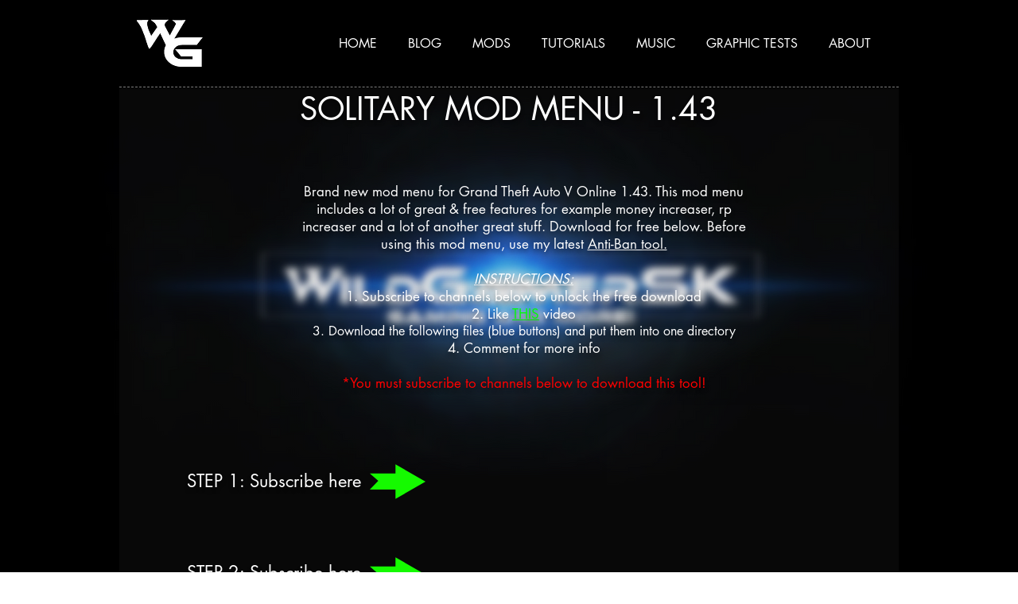

--- FILE ---
content_type: text/html; charset=utf-8
request_url: https://accounts.google.com/o/oauth2/postmessageRelay?parent=https%3A%2F%2Fstatic.parastorage.com&jsh=m%3B%2F_%2Fscs%2Fabc-static%2F_%2Fjs%2Fk%3Dgapi.lb.en.OE6tiwO4KJo.O%2Fd%3D1%2Frs%3DAHpOoo_Itz6IAL6GO-n8kgAepm47TBsg1Q%2Fm%3D__features__
body_size: -108
content:
<!DOCTYPE html><html><head><title></title><meta http-equiv="content-type" content="text/html; charset=utf-8"><meta http-equiv="X-UA-Compatible" content="IE=edge"><meta name="viewport" content="width=device-width, initial-scale=1, minimum-scale=1, maximum-scale=1, user-scalable=0"><script src='https://ssl.gstatic.com/accounts/o/2580342461-postmessagerelay.js' nonce="4h-1WWfI3xQsYEBnUjrURA"></script></head><body><script type="text/javascript" src="https://apis.google.com/js/rpc:shindig_random.js?onload=init" nonce="4h-1WWfI3xQsYEBnUjrURA"></script></body></html>

--- FILE ---
content_type: text/html; charset=utf-8
request_url: https://accounts.google.com/o/oauth2/postmessageRelay?parent=https%3A%2F%2Fstatic.parastorage.com&jsh=m%3B%2F_%2Fscs%2Fabc-static%2F_%2Fjs%2Fk%3Dgapi.lb.en.OE6tiwO4KJo.O%2Fd%3D1%2Frs%3DAHpOoo_Itz6IAL6GO-n8kgAepm47TBsg1Q%2Fm%3D__features__
body_size: 161
content:
<!DOCTYPE html><html><head><title></title><meta http-equiv="content-type" content="text/html; charset=utf-8"><meta http-equiv="X-UA-Compatible" content="IE=edge"><meta name="viewport" content="width=device-width, initial-scale=1, minimum-scale=1, maximum-scale=1, user-scalable=0"><script src='https://ssl.gstatic.com/accounts/o/2580342461-postmessagerelay.js' nonce="cVxPDUIem78pibGARGZfxA"></script></head><body><script type="text/javascript" src="https://apis.google.com/js/rpc:shindig_random.js?onload=init" nonce="cVxPDUIem78pibGARGZfxA"></script></body></html>

--- FILE ---
content_type: text/html; charset=utf-8
request_url: https://accounts.google.com/o/oauth2/postmessageRelay?parent=https%3A%2F%2Fstatic.parastorage.com&jsh=m%3B%2F_%2Fscs%2Fabc-static%2F_%2Fjs%2Fk%3Dgapi.lb.en.OE6tiwO4KJo.O%2Fd%3D1%2Frs%3DAHpOoo_Itz6IAL6GO-n8kgAepm47TBsg1Q%2Fm%3D__features__
body_size: -109
content:
<!DOCTYPE html><html><head><title></title><meta http-equiv="content-type" content="text/html; charset=utf-8"><meta http-equiv="X-UA-Compatible" content="IE=edge"><meta name="viewport" content="width=device-width, initial-scale=1, minimum-scale=1, maximum-scale=1, user-scalable=0"><script src='https://ssl.gstatic.com/accounts/o/2580342461-postmessagerelay.js' nonce="l3rzpM1nOYeKnOfr8GOvRw"></script></head><body><script type="text/javascript" src="https://apis.google.com/js/rpc:shindig_random.js?onload=init" nonce="l3rzpM1nOYeKnOfr8GOvRw"></script></body></html>